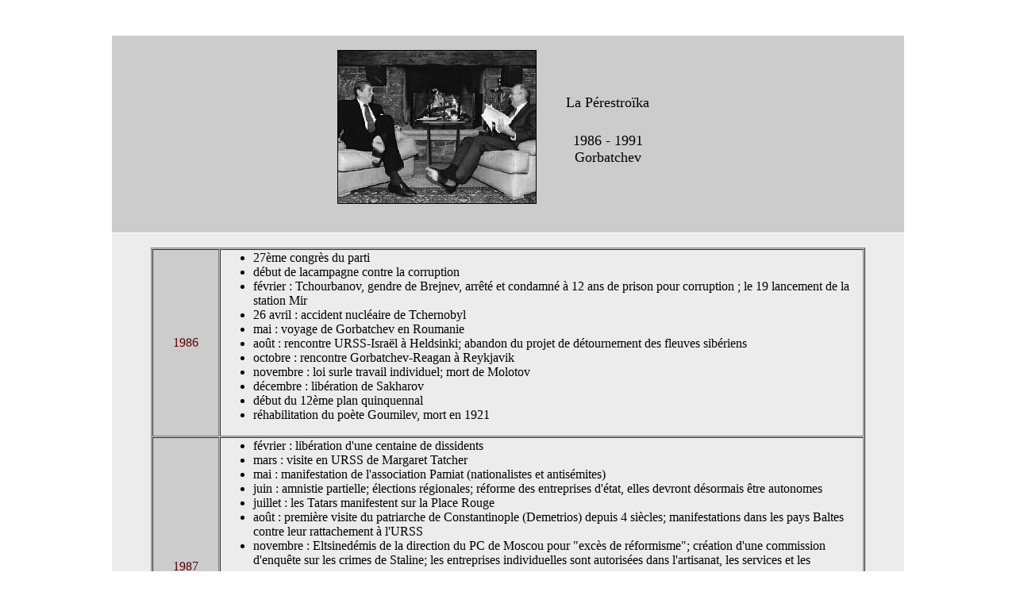

--- FILE ---
content_type: text/html
request_url: https://histoire-russie.fr/histoire/chronologies/1986_1991.html
body_size: 6777
content:
<!DOCTYPE html PUBLIC "-//W3C//DTD HTML 4.01 Transitional//EN"><html><head>  <title>Chronologie de l'Histoire russe : 1a p&eacute;restroika, Gorbatchev1986 &agrave; 1991</title>                                                                                                                                                                                                                                            <meta http-equiv="content-type" content="text/html; charset=ISO-8859-1">                                                                                                  <meta name="author" content="M.Deriglazoff"></head>  <body alink="#590201" vlink="#1c080a" link="#590201" bgcolor="#ffffff" text="#000000">                                                 <br>                                             <br>                                                  <table align="center" width="1000" border="0" cellspacing="1" cellpadding="0">                                                    <tbody>                                                      <tr>                                                                              <td height="200" bgcolor="#cccccc" align="center" valign="middle">                                                                                                                                                                                         <table cellpadding="0" cellspacing="0" border="0" width="430" align="center">                                               <tbody>                                                 <tr>                                                                      <td valign="bottom" align="center" width="154">&nbsp;               <br>                      <img src="../images/chrono/annee_gorbatchev.jpg" alt="" width="249" height="192" border="1">   &nbsp;             <br>                                        </td>                                        <td valign="middle" align="center">                                                                                                                                                                                                                                                            <center><font face="Script MT Bold" size="+1" color="#000000"><font size="+2"><br>              <font size="+1"> La P&eacute;restro&iuml;ka </font><br>                     <br>              <font size="+1">       1986 - 1991</font><br>   <font size="+1">Gorbatchev</font></font></font></center>   &nbsp; &nbsp; &nbsp;    <br>                                                   </td>                                                 </tr>                                                                                                                                                                                                                                                                                                      </tbody>                                                                                                                                                                                                    </table>                                             <br>                                                   </td>                                                               </tr>                                                      <tr>                                                                              <td valign="top" bgcolor="#ececec" align="center">                       <br>                                                <center>                         <table border="1" cellspacing="1" cellpadding="1" width="900" bgcolor="#cccccc" align="center">    <tbody>             <tr>    <td width="80" align="center"><font color="#590102">1986</font></td>     <td align="left" valign="CENTER" bgcolor="#ececec">                                               <ul>                 <li>           <font color="#000000">27&egrave;me congr&egrave;s  du parti&nbsp;</font></li>                 <li>           <font color="#000000">d&eacute;but de lacampagne  contre la corruption&nbsp;</font></li>                 <li>           <font color="#000000">f&eacute;vrier : Tchourbanov,  gendre de Brejnev, arr&ecirc;t&eacute; et condamn&eacute; &agrave; 12 ans  de prison pour corruption ; le 19 lancement de la station Mir</font></li>                 <li>           <font color="#000000">26 avril : accident nucl&eacute;aire  de Tchernobyl&nbsp;</font></li>                 <li>           <font color="#000000">mai : voyage de Gorbatchev  en Roumanie&nbsp;</font></li>                 <li>           <font color="#000000">ao&ucirc;t : rencontre  URSS-Isra&euml;l &agrave; Heldsinki; abandon du projet de d&eacute;tournement  des fleuves sib&eacute;riens&nbsp;</font></li>                 <li>           <font color="#000000">octobre : rencontre Gorbatchev-Reagan  &agrave; Reykjavik&nbsp;</font></li>                 <li>           <font color="#000000">novembre : loi surle  travail individuel; mort de Molotov&nbsp;</font></li>                 <li>           <font color="#000000">d&eacute;cembre : lib&eacute;ration  de Sakharov&nbsp;</font></li>                 <li>           <font color="#000000">d&eacute;but du 12&egrave;me  plan quinquennal&nbsp;</font></li>                 <li>           <font color="#000000">r&eacute;habilitation  du po&egrave;te Goumilev, mort en 1921&nbsp;</font></li>                                                   </ul>    </td>    </tr>     <tr>    <td width="80" align="center"><font color="#590102">1987</font></td>     <td bgcolor="#ececec">                                                 <ul>                 <li>           <font color="#000000">f&eacute;vrier : lib&eacute;ration  d'une centaine de dissidents&nbsp;</font></li>                 <li>           <font color="#000000">mars : visite en URSS  de Margaret Tatcher&nbsp;</font></li>                 <li>           <font color="#000000">mai : manifestation de  l'association Pamiat (nationalistes et antis&eacute;mites)&nbsp;</font></li>                 <li>           <font color="#000000">juin : amnistie partielle;  &eacute;lections r&eacute;gionales; r&eacute;forme des entreprises d'&eacute;tat,  elles devront d&eacute;sormais &ecirc;tre autonomes&nbsp;</font></li>                 <li>           <font color="#000000">juillet : les Tatars manifestent sur la Place Rouge&nbsp;</font></li>                 <li>           <font color="#000000">ao&ucirc;t : premi&egrave;re  visite du patriarche de Constantinople (Demetrios) depuis 4 si&egrave;cles;  manifestations dans les pays Baltes contre leur rattachement &agrave; l'URSS&nbsp;</font></li>                 <li>           <font color="#000000">novembre : Eltsined&eacute;mis  de la direction du PC de Moscou pour "exc&egrave;s de r&eacute;formisme";  cr&eacute;ation d'une commission d'enqu&ecirc;te sur les crimes de Staline;  les entreprises individuelles sont autoris&eacute;es dans l'artisanat, les  services et les commerces&nbsp;</font></li>                 <li>           <font color="#000000">d&eacute;cembre : signature  d'un trait&eacute; avec USA pr&eacute;voyant le d&eacute;mantellement des  euromissiles; cr&eacute;ation des agences pour l'emploi&nbsp;</font></li>                 <li>           <font color="#000000">Le magazine "Time"d&eacute;signe  Gorbatchev "Homme de l'Ann&eacute;e"&nbsp;</font></li>                 <li>           <font color="#000000">1991 sera la date buttoir  de l'ach&egrave;vement de l'&eacute;volution &eacute;conomique&nbsp;</font></li>                 <li>           <font color="#000000">Mathias Rust atterrit  en avion sur la Place Rouge; limogeage de Koldunov, chef de la D&eacute;fense  anti-a&eacute;rienne&nbsp;</font></li>                 <li>           <font color="#000000">d&eacute;but de lapublication  des oeuvres litt&eacute;raires interdites depuis la r&eacute;volution&nbsp;</font></li>                 <li>           <font color="#000000">le po&egrave;te Joseph  Brodski (&eacute;migr&eacute;) re&ccedil;oit le Prix Nobel de litt&eacute;rature&nbsp;</font></li>                                                   </ul>    </td>    </tr>     <tr>    <td width="80" align="center"><font color="#590102">1988</font></td>     <td bgcolor="#ececec">                                                 <ul>                 <li>           <font color="#000000">janvier : loi sur l'autonomie  des entreprises; premiers ch&egrave;ques sovi&eacute;tiques; accord &eacute;conomique  avec la Su&egrave;de; emprunt de 100 millions de francs suisses aupr&egrave;s  des banques europ&eacute;ennes et japonaises; d&eacute;but du conflit arm&eacute;niens-az&eacute;ris;  r&eacute;habilitation postume de Boukhanine, Rykov et Rakovski&nbsp;</font></li>                 <li>           <font color="#000000">f&eacute;vrier : incendie  de la Biblioth&egrave;que de L&eacute;ningrad 396 000 livres d&eacute;truits  par le feu et plus de 3 millions d'autres endommag&eacute;s par l'eau; Eltsine  &eacute;cart&eacute; du Politburo; deux millions de "malades" sont lib&eacute;r&eacute;s  des hopitaux psychiatriques&nbsp;</font></li>                 <li>           <font color="#000000">mars : visite de Gorbatchev  en Yougoslavie&nbsp;</font></li>                 <li>           <font color="#000000">avril : accord de Gen&egrave;ve  sur l'Afghanistan&nbsp;</font></li>                 <li>           <font color="#000000">mai : d&eacute;butdu  retrait des troupes russes; loi sur les coop&eacute;ratives; rencontreentre  Gorbatchev et Reagan&nbsp;&nbsp;</font></li>                 <li>           <font color="#000000">juin :&nbsp; premier concile de l'Eglise orthodoxe depuis 1917; c&eacute;l&eacute;bration officielle du mill&eacute;naire de la chr&eacute;tient&eacute; russe; le monast&egrave;re  des Grottes &agrave; Kiev est rouvert; Iouri Koroliev (membre du Praesidium  supr&ecirc;me) reconnait le trucage des &eacute;lections pass&eacute;es; fondation du Front Populaire d'Estonie; r&eacute;habilitation postume de Zinaviev,Kamenev, Piatakov et Radek&nbsp;</font></li>                 <li>           <font color="#000000">juillet : 19&egrave;me  conf&eacute;rence nationale du PC;&nbsp; cr&eacute;ation du poste de "Chef  de l'&eacute;tat", projet de m&eacute;morial d&eacute;di&eacute; aux victimes  staliniennes&nbsp;</font></li>                 <li>           <font color="#000000">18 juillet : le Praesidium  du soviet supr&ecirc;me refuse le rattachement du Nagorny Karabakh &agrave; l'Arm&eacute;nie&nbsp;</font></li>                 <li>           <font color="#000000">27 juillet : destruction  en pr&eacute;sence des am&eacute;ricains du premier SS-20&nbsp;</font></li>                 <li>           <font color="#000000">29 juillet : Gorbatchev  propose des baux de 25, 30 et 50 ans aux paysans&nbsp;</font></li>                 <li>           <font color="#000000">septembre : voyageen  Sib&eacute;rie; all&egrave;gement des lois contre l'alcoolisme&nbsp;</font></li>                 <li>           <font color="#000000">octobre : Gorbatchev &eacute;lu Pr&eacute;sident du Praesidium; &eacute;viction des conservateurs du Comit&eacute; Central; visite du chancelier allemand Khol&nbsp;</font></li>                 <li>           <font color="#000000">novembre : arr&ecirc;t  de la construction de 6 centrales nucl&eacute;aires; manifestations nationalistes  &agrave; Tbilissi, Bakou et Erevan; fin du brouillage des radios occidentales  sur le territoire russe&nbsp;</font></li>                 <li>           <font color="#000000">7 d&eacute;cembre : violents  s&eacute;ismes en Arm&eacute;nie&nbsp;</font></li>                 <li>           <font color="#000000">d&eacute;cembre : possibilit&eacute; d'achat des appartements d'&eacute;tat; rencontre &agrave; New York entre  Gorbatchev, Reagan et Bush; Gorbatchev annonce &agrave; l'ONU une baisse significative du budget militaire; nouveau code p&eacute;nal; supression ducontrole sovi&eacute;tique dans les soci&eacute;t&eacute; mixtes&nbsp;</font></li>                                                   </ul>    </td>    </tr>     <tr>    <td width="80" align="center"><font color="#590102">1989</font></td>     <td bgcolor="#ececec">                                                 <ul>                 <li>           <font color="#000000">janvier : premier concours  de beaut&eacute; en URSS : "miss charme" &eacute;lue &agrave; Moscou; prise  de contr&ocirc;le du Nagorno-Karabakh&nbsp;</font></li>                 <li>           <font color="#000000">recensement de la population  : 286 717 000 habitants&nbsp;</font></li>                 <li>           <font color="#000000">f&eacute;vrier : fin du retrait d'Afghanistan; les lituaniens se prononcent en faveur de l'autod&eacute;termination;  manifestations &agrave; Erevan; premier ambassadeur aupr&egrave;s de la CEE; report de la r&eacute;forme des prix&nbsp;</font></li>                 <li>           <font color="#000000">mars : manifestations  &agrave; Moscou en faveur d'Eltsine; Election du Congr&egrave;s des D&eacute;put&eacute;s  par le peuple: victoire des r&eacute;formateurs; d&eacute;collectivisation  partielle de l'agriculture&nbsp;</font></li>                 <li>           <font color="#000000">25 avril : Gorbatchev  &eacute;lu chef de l'&eacute;tat&nbsp;</font></li>                 <li>           <font color="#000000">avril : manifestations  en G&eacute;orgie en faveur de l'ind&eacute;pendance : d&eacute;barquement  des troupes russes; gr&egrave;ve des mineurs en Sib&eacute;rie, Ukraine et Asie centrale; voyage de Gorbatchev &agrave; Londres; naufrage d'un sous-marin  nucl&eacute;aire en mer de Norv&egrave;ge (42 morts); 110 cadres du Pl&eacute;num  du comit&eacute; central d&eacute;missionnent; publication du rapport Khroutchev;  le "Mouvement Populaire Ukrainien" demande l'ind&eacute;pendance&nbsp;</font></li>                 <li>           <font color="#000000">mai : rationnementsur  le sucre : 2kg/mois/personnes; manifestations &agrave; Erevan demandant la  lib&eacute;ration des dirigeants arm&eacute;niens; le parlement lituanien  demande l'ind&eacute;pendance; sommet sino-sovi&eacute;tique &agrave; P&eacute;kin;  le congr&egrave;s &eacute;lit le soviet supr&ecirc;me : les lib&eacute;raux  sont &eacute;cart&eacute;s, Eltsine &eacute;lu&nbsp;</font></li>                 <li>           <font color="#000000">juin : catastropheferroviaire  dans l'Oural; visite de Gorbatchev en Allemagne F&eacute;d&eacute;rale; premiers  plans exacts de Moscou disponibles&nbsp;</font></li>                 <li>           <font color="#000000">juillet : Gorbatchev &agrave; Paris; un mig sans pilote (&eacute;ject&eacute;) s'&eacute;crase en Belgique; gr&egrave;ve de 200 000 mineurs dans tout le pays; premi&egrave;re c&eacute;r&eacute;monie  religieuse depuis 1918 pour le repos du tsar Nicolas II; annonce de l'importation  pour 100 milliards de francs de biens de consommation courante; affrontements  inter-ethniques en G&eacute;orgie, en Ouzbekistan et au Kazakhstan; la propagande anti-sovi&eacute;tique ne sera plus consid&eacute;r&eacute;e comme un crime contre l'&eacute;tat&nbsp;</font></li>                 <li>           <font color="#000000">ao&ucirc;t : publication  des oeuvres de Solj&eacute;nitsine; premi&egrave;re nomination d'un ministre  (protection de la nature) non-communiste : Nicolas Voronstzov&nbsp;</font></li>                 <li>           <font color="#000000">septembre : l'URSSrenonce  &agrave; lier les accords Start &agrave; l'abandon du projet "guerredes &eacute;toiles" am&eacute;ricain; blocus routier et ferroviaire de l'Arm&eacute;nie contre les Azeris&nbsp;</font></li>                 <li>           <font color="#000000">octobre : Gorbatchev en RDA; d&eacute;but d'une guerre civile Arm&eacute;nie-Azerbadjian; loiautorisant et r&eacute;glementant le droit de gr&egrave;ve dans certainssecteurs industriels; premi&egrave;re messe c&eacute;l&eacute;br&eacute;eau Kremlin de Moscou depuis 1918 pour le 400&egrave;me anniversaire du patriarcat;proposition de retrait de toutes les bases militaires &agrave; l'&eacute;trangerpour l'an 2000; proposition d'&eacute;lection des pr&eacute;sidents des r&eacute;publiques  au suffrage universel&nbsp;</font></li>                 <li>           <font color="#000000">novembre : chute du mur  de Berlin&nbsp;</font></li>                 <li>           <font color="#000000">d&eacute;cembre : rencontre  Gorbatchev-Jean-Paul II, puis avec Bush &agrave; Malte et Mitterand &agrave; Kiev; mort d'Andr&eacute;&iuml; Sakharov; adoption du 13&egrave;me plan quinquennal;  les accords secrets Hitler-Staline d&eacute;clar&eacute;s nuls par le Soviet  supr&ecirc;me&nbsp;</font></li>                                                   </ul>    </td>    </tr>     <tr>    <td width="80" align="center"><font color="#590102">1990</font></td>     <td bgcolor="#ececec">                                                 <ul>                 <li>           <font color="#000000">janvier : accords sur  le retrait des troupes russes en Hongrie et en Tch&eacute;coslovaquie; l'arm&eacute;e  prend le contr&ocirc;le de Bakou; Gorbatchev annonce le principe de la r&eacute;unification  allemande&nbsp;</font></li>                 <li>           <font color="#000000">f&eacute;vrier : manifestations  &agrave; Moscou (100 000 personnes) pour soutenir la P&eacute;restro&iuml;ka;  loi sur la terre autorisant des baux &agrave; vie&nbsp;</font></li>                 <li>           <font color="#000000">mars : &eacute;lections  l&eacute;gislatives dans les r&eacute;publiques; autorisation du multipartisme;Gorbatchev  &eacute;lu Pr&eacute;sident de l'URSS pour 5 ans; le parlement lituanien proclame son ind&eacute;pendance; cr&eacute;ation d'une F&eacute;d&eacute;ration  ind&eacute;pendante des syndicats en Russie&nbsp;</font></li>                 <li>           <font color="#000000">avril : reconnaissance  de la tuerie de Katyn; trait&eacute; de l'Union : 9 r&eacute;publiques et  1 f&eacute;d&eacute;ration; d&eacute;but du blocus &eacute;conomique de la Lituanie&nbsp;</font></li>                 <li>           <font color="#000000">1er mai : premier d&eacute;fil&eacute; de syndicats non-communistes sur la Place Rouge&nbsp;</font></li>                 <li>           <font color="#000000">mai : le parlementletton  proclame son ind&eacute;pendance; Eltsine &eacute;lu pr&eacute;sidentdu parlement&nbsp;</font></li>                 <li>           <font color="#000000">juin : proclamation de  la primaut&eacute; des lois et constitution russe sur celles de l'URSS; second  sommet Gorbatchev-Bush : accords de d&eacute;sarmement chimique; affrontements Kirghises-Ouzbeks; proclamation de la souverainet&eacute; russe; interdiction de toute censure presse et m&eacute;dias&nbsp;</font></li>                 <li>           <font color="#000000">juillet : plan Eltsine  de privatisation et de lib&eacute;ralisation des prix; reprise des relations  diplomatiques avec l'Albanie; supression de la censure politique; le 28&egrave;me  congr&egrave;s approuve la ligne Gorbatchev; Eltsine d&eacute;missionne suivi par les maires de Moscou et de L&eacute;ningrad; fondation du "Mouvement pour la r&eacute;forme d&eacute;mocratique";&nbsp;&nbsp;</font></li>                 <li>           <font color="#000000">16 juillet : le parlement  ukrainien d&eacute;clare son ind&eacute;pendance&nbsp;</font></li>                 <li>           <font color="#000000">ao&ucirc;t : d&eacute;claration  d'ind&eacute;pendance de l'Arm&eacute;nie, du Turm&eacute;nistan et du Tadjikistan&nbsp;</font></li>                 <li>           <font color="#000000">septembre : relations  consulaires officielles avec Isar&euml;l; manifestations contre le premier  ministre Ryjkov&nbsp;</font></li>                 <li>           <font color="#000000">12 septembre &agrave; Moscou : trait&eacute; mettant fin juridiquement &agrave; la seconde guerre  mondiale&nbsp;</font></li>                 <li>           <font color="#000000">octobre : Gorbatchev prix Nobel de la paix; loi sur la libert&eacute; de conscience; la constitution  est adopt&eacute;e; adoption du plan Chataline pr&eacute;voyant la cr&eacute;ation  d'une &eacute;conomie de march&eacute; en 500 jours&nbsp;</font></li>                 <li>           <font color="#000000">novembre : trait&eacute; de l'Union : d&eacute;finition des structures d'une Union des R&eacute;publiques  Souveraines sur leurs territoires; vote &agrave; l'ONU en faveur d'une intervention  en Irak&nbsp;</font></li>                 <li>           <font color="#000000">d&eacute;cembre : les  USA accordent un cr&eacute;dit de 1 milliard de dollars pour l'achat de c&eacute;r&eacute;ales; la CEE d&eacute;livre une aide alimentaire et m&eacute;dicale; Chevardnaze d&eacute;missionne; loi obligeant les R&eacute;publiques &agrave; organiser un r&eacute;f&eacute;rendum sur leur appartenance &agrave; une Union Sovi&eacute;tique r&eacute;nov&eacute;e et sur la propri&eacute;t&eacute; de la terre; r&eacute;vision constitutionnelle;&nbsp; cr&eacute;ation d'une TVA de 5% sauf&nbsp; surl'alimentation&nbsp;</font></li>                                                   </ul>    </td>    </tr>     <tr>    <td width="80" align="center"><font color="#590102">1991</font></td>     <td bgcolor="#ececec">                                                 <ul>                 <li>           <font color="#000000">janvier : ValentinPavlov  devient premier ministre; &eacute;preuve de force avec les pays Baltes; manifestations  &agrave; Moscou en faveur des r&eacute;formes&nbsp;</font></li>                 <li>           <font color="#000000">f&eacute;vrier : manifestations  en faveur d'Eltsine&nbsp;</font></li>                 <li>           <font color="#000000">mars : r&eacute;f&eacute;rendum  en faveur de l'Union des R&eacute;publiques (69,86% de oui); hausse des prix; d&eacute;but du retrait des troupes russes de Pologne; voyage d'Eltsine &agrave;paris; Gorbatchev au Japon&nbsp;&nbsp;</font></li>                 <li>           <font color="#000000">avril : la G&eacute;orgie  d&eacute;clare son ind&eacute;pendance; fin des gr&egrave;ves des mineurs;  la Chine et l'URSS d&eacute;clarent qu'ils ne sont plus une menace l'un pour l'autre; visite du secr&eacute;taire g&eacute;n&eacute;ral du PC chinois,  accords sur les fronti&egrave;res orientales; destruction du dernier SS-20;  manifestations &agrave; Moscou en faveur d'Eltsine; demande d'une aide de  100 milliards de dollars &agrave; l'occident pour sauver la P&eacute;restro&iuml;ka;  loi instaurant le r&eacute;gime pr&eacute;sidentiel&nbsp;</font></li>                 <li>           <font color="#000000">12 juin ; L&eacute;ningrad  redevient Saint P&eacute;tersbourg&nbsp;</font></li>                 <li>           <font color="#000000">12 juin : &eacute;lection  du Pr&eacute;sident de la F&eacute;d&eacute;ration de Russie : Eltsine est  &eacute;lu avec 57,3% des voix&nbsp;</font></li>                 <li>           <font color="#000000">juillet : Chevardnaze  quitte le PC; au pl&eacute;num du comit&eacute; central Gorbatchev propose  l'abandon du principe de lutte des classes; Iakovlev, conseiller de Gorbatchev,  d&eacute;missionne d&eacute;noncant la menace d'un coup d'&eacute;tat&nbsp;</font></li>                                                   </ul>    </td>    </tr>     <tr>    <td width="80" align="center"><font color="#590102"><br>          </font></td>     <td bgcolor="#ececec">                                                 <center><b><font color="#000000">Tentative de coup d'&eacute;tat  des conservateurs : ao&ucirc;t 1991</font></b></center>    </td>    </tr>     <tr>    <td align="center" width="80"><font color="#590102">19       <br>          </font><font color="#590102">ao&ucirc;t</font></td>     <td bgcolor="#ececec">                                                 <ul>                 <li>           <font color="#000000">constitution d'un "Comit&eacute; d'&eacute;tat pour l'&eacute;tat d'urgence" d&eacute;clarant que Gorbatchev  est incapable "pour raisons de sant&eacute;" d'assumer la charge pr&eacute;sidentielle,  institution de l'&eacute;tat d'urgence pour 6 mois et concentration dechars  &agrave; Moscou;&nbsp;</font></li>                 <li>           <font color="#000000">Eltsine d&eacute;clare&nbsp; ill&eacute;gale l'action du comit&eacute;; 100 000 manifestant &agrave; St  P&eacute;tersbourg et 60 000 &agrave; Kichinev (Moldavie)&nbsp;</font></li>                                                   </ul>    </td>    </tr>     <tr>    <td align="center" width="80"><font color="#590102">20       <br>          </font><font color="#590102">ao&ucirc;t</font></td>     <td bgcolor="#ececec">                                                 <ul>                 <li>           <font color="#000000">70 000 manifestants devant  le Parlement&nbsp; &agrave; Moscou&nbsp;</font></li>                 <li>           <font color="#000000">la direction exigele  retrait des troupes, la dissolution du comit&eacute; et de voir Gorbatchev  avec un examen m&eacute;dical&nbsp;</font></li>                                                   </ul>    </td>    </tr>     <tr>    <td align="center" width="80"><font color="#590102">21       <br>          </font><font color="#590102">ao&ucirc;t</font></td>     <td bgcolor="#ececec">                                                 <ul>                 <li>           <font color="#000000">affrontements autour du Parlement (3 morts, faits par la suite "H&eacute;ros de l'Union Sovi&eacute;tique")&nbsp;</font></li>                 <li>           <font color="#000000">le parlement se r&eacute;unit  en cession extraordinaire&nbsp;</font></li>                 <li>           <font color="#000000">Eltsine annonce qu'il  prend le commandement des forces arm&eacute;es&nbsp;</font></li>                 <li>           <font color="#000000">le ministre de la d&eacute;fense  ordonne le retrait des troupes&nbsp;</font></li>                 <li>           <font color="#000000">r&eacute;union du Praesidium&nbsp; d&eacute;cidant de l'ill&eacute;galit&eacute; de la destitution de Gorbatchev&nbsp;</font></li>                 <li>           <font color="#000000">Retour de Gorbatchev &agrave; Moscou dans la nuit du 21 au 22&nbsp;</font></li>                 <li>           <font color="#000000">Allocution t&eacute;l&eacute;vis&eacute;e  dans laquelle il annonce qu'il reprend ses fonctions&nbsp;</font></li>                                                   </ul>    </td>    </tr>     <tr>    <td align="center" width="80"><font color="#590102">22       <br>          </font><font color="#590102">ao&ucirc;t</font></td>     <td bgcolor="#ececec">                                                 <ul>                 <li>           <font color="#000000">les putchiste sontarr&ecirc;t&eacute;s;&nbsp;&nbsp;</font></li>                 <li>           <font color="#000000">suicides de Pougo et du g&eacute;n&eacute;ral akhroma&iuml;ev&nbsp;</font></li>                 <li>           <font color="#000000">la foule d&eacute;boulonne  la statue de Dzerjinski, fondateur de la Tch&eacute;ka, anc&ecirc;tre du KGB&nbsp;</font></li>                 <li>           <font color="#000000">dans de nombreusesvilles  de Russie ont abat les statues de L&eacute;nine&nbsp;</font></li>                                                   </ul>    </td>    </tr>     <tr>    <td align="center" width="80"><font color="#590102">23       <br>          </font><font color="#590102">ao&ucirc;t</font></td>     <td bgcolor="#ececec"><font color="#000000">nominations:       <br>          </font><font color="#000000">&agrave; la t&ecirc;te du KGB : Bakatine;  minist&egrave;re de l'int&eacute;rieur : Barannikov; minist&egrave;re de la d&eacute;fense : G&eacute;n&eacute;ral Chapochkinov; G&eacute;n&eacute;ral  Lobov : chef d'Etat major</font></td>    </tr>     <tr>    <td width="80" align="center"><font color="#590102">ao&ucirc;t</font></td>     <td bgcolor="#ececec"><font color="#000000">du 20 au 24 ao&ucirc;t 1991        </font><font color="#000000">: Boris Eltsine reconnait l'ind&eacute;pendance  de la Lettonie et de l'Estonie auto-proclamation d'ind&eacute;pendance de  l'Ukraine;&nbsp;       <br>          </font><font color="#000000">Gorbatchev</font><font color="#000000"> interdit par d&eacute;cret l'activit&eacute; du PC au sein  de l'arm&eacute;e et du KGB, il </font><font color="#000000">d&eacute;missionne  de son poste de Secr&eacute;taire G&eacute;n&eacute;ral du PC</font><font color="#000000">; interdiction de La Pravda; le drapeau blanc, bleu et rouge  devient le drapeau officiel de la Russie</font></td>    </tr>                                    </tbody>                         </table>         </center>                           <center>       </center>                                                <center></center>                                         <center></center>                                         <center></center>                                                                                        <center></center>                                                                                        <center></center>                                                                                                                                              <center></center>         <a href="chronologie.html"><br>                    RETOUR</a><br>                                       <br>                                                        </td>                                                               </tr>                                                                                                                              </tbody>  </table>                                                   <br> <br></body></html>